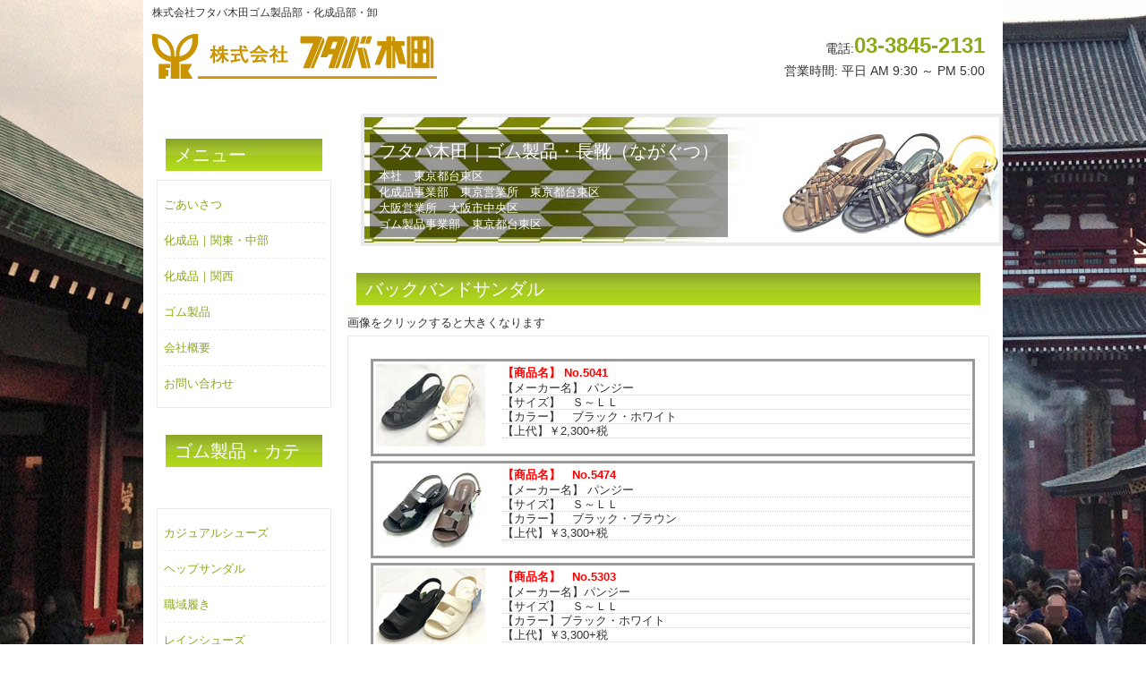

--- FILE ---
content_type: text/html
request_url: http://futabakida.co.jp/shoes_10.html
body_size: 3370
content:
<!DOCTYPE html>
<html dir="ltr" lang="ja">
<head>
<title>ゴム製品</title>

<meta charset="UTF-8">
<meta name="viewport" content="width=device-width, user-scalable=yes, maximum-scale=1.0, minimum-scale=1.0">

<META name="description" content="東京都・浅草。豊富な商品展開で小売店様のニーズに合った様々な履物を店頭展示、販売致しております。帆布２次加工品として無地感の多色のバリエーションを揃え、柄入りやぼかし加工なども好評を得ております。">
<META name="keywords" content="東京都,浅草,靴,サンダル,長靴,シューズ,安全靴">
<META name="robots" content="all">
<META name="revisit-after" content="3days">
<META name="distribution" content="Global">
<META name="Targeted Geographic Area" content="Japan">
<META name="copyright" content="Copyright &copy; 2016 futaba-KIDA Co., Ltd. All Rights Reserved.">
<META name="build" content="2016/05/20">
<META name="Author" content="Oasis">
<LINK rel="start" href="http://futabakida.co.jp/" title="（株）フタバ木田 | 靴の卸販売">
<LINK rel="index" href="/index.html">
<LINK rel="contents" href="/sitemap.html">
<LINK rel="canonical" href="http://futabakida.co.jp/">


  <link rel="shortcut icon" href="/favicon.ico" type="image/x-icon" />
  <link rel="apple-touch-icon" href="/apple-touch-icon.png" />
  <link rel="apple-touch-icon" sizes="57x57" href="/apple-touch-icon-57x57.png" />
  <link rel="apple-touch-icon" sizes="72x72" href="/apple-touch-icon-72x72.png" />
  <link rel="apple-touch-icon" sizes="76x76" href="/apple-touch-icon-76x76.png" />
  <link rel="apple-touch-icon" sizes="114x114" href="/apple-touch-icon-114x114.png" />
  <link rel="apple-touch-icon" sizes="120x120" href="/apple-touch-icon-120x120.png" />
  <link rel="apple-touch-icon" sizes="144x144" href="/apple-touch-icon-144x144.png" />
  <link rel="apple-touch-icon" sizes="152x152" href="/apple-touch-icon-152x152.png" />
  <link rel="apple-touch-icon" sizes="180x180" href="/apple-touch-icon-180x180.png" />
<link rel="shortcut icon" href="favicon.ico" />
<link rel="stylesheet" href="style.css" type="text/css" media="screen">
<link rel="stylesheet" href="css/lightbox.css" type="text/css" media="screen">
<!--[if lt IE 9]>
<script src="js/html5.js"></script>
<script src="js/css3-mediaqueries.js"></script>
<![endif]-->
<script src="js/jquery1.7.2.min.js"></script>
<script src="js/script.js"></script>
<script>
  (function(i,s,o,g,r,a,m){i['GoogleAnalyticsObject']=r;i[r]=i[r]||function(){
  (i[r].q=i[r].q||[]).push(arguments)},i[r].l=1*new Date();a=s.createElement(o),
  m=s.getElementsByTagName(o)[0];a.async=1;a.src=g;m.parentNode.insertBefore(a,m)
  })(window,document,'script','https://www.google-analytics.com/analytics.js','ga');

  ga('create', 'UA-77934555-1', 'auto');
  ga('send', 'pageview');

</script>
</head>


<body>

<div id="wrapper">

  <header id="header">
			<h1>株式会社フタバ木田ゴム製品部・化成品部・卸</h1>
      <!-- ロゴ -->
		<div class="logo">
			<a href="index.html"><img src="images/logo_l.png" width="318" height="60" alt="Sample site" /></a>
		</div>
		<!-- / ロゴ -->
		<!-- 電話番号+受付時間 -->
		<div class="info">
			<p class="tel"><span>電話:</span>03-3845-2131</p>
			<p class="open">営業時間: 平日 AM 9:30 ～ PM 5:00</p>
		</div>
		<!-- / 電話番号+受付時間 -->
	</header>

	<!-- メインナビゲーション --><!-- / メインナビゲーション -->
  
  <!-- コンテンツ -->
	<section id="main">
  
  	<!-- メイン画像 -->
		<div id="mainBanner">
			<img src="images/shoes_backband.jpg" width="709" height="140" alt="">
    	<div class="slogan">
				<h2>フタバ木田｜ゴム製品・長靴（ながぐつ）</h2>
				<p>本社　東京都台東区<br>化成品事業部　東京営業所　東京都台東区<br>大阪営業所　大阪市中央区<br>ゴム製品事業部　東京都台東区</p>
			</div>
		</div>
		<!-- / メイン画像 -->

	


		<section class="content">
			<h3 class="heading">バックバンドサンダル</h3>
            <p>画像をクリックすると大きくなります</p>
      <article>

			<div id="shoes">
<table><tr><td class="gazo"><a href="img/shoes/l/5041.jpg" rel="lightbox[0010]"><img src="img/shoes/s/5041.jpg"></a></td><td class="text"><strong>【商品名】 No.5041</strong>
<p>【メーカー名】 パンジー</p>
<p>【サイズ】　Ｓ～ＬＬ</p>
<p>【カラー】　ブラック・ホワイト</p>
<p>【上代】￥2,300+税</p></td></tr></table>
<table><tr><td class="gazo"><a href="img/shoes/l/5474.jpg" rel="lightbox[0010]"><img src="img/shoes/s/5474.jpg"></a></td><td class="text"><strong>【商品名】　No.5474</strong>
<p>【メーカー名】 パンジー</p>
<p>【サイズ】　Ｓ～ＬＬ</p>
<p>【カラー】　ブラック・ブラウン</p>
<p>【上代】￥3,300+税</p></td></tr></table>
<table><tr><td class="gazo"><a href="img/shoes/l/5303.jpg" rel="lightbox[0010]"><img src="img/shoes/s/5303.jpg"></a></td><td class="text"><strong>【商品名】　No.5303</strong>
<p>【メーカー名】パンジー</p>
<p>【サイズ】　Ｓ～ＬＬ</p>
<p>【カラー】ブラック・ホワイト</p>
<p>【上代】￥3,300+税</p></td></tr></table>
<table><tr><td class="gazo"><a href="img/shoes/l/5302.jpg" rel="lightbox[0010]"><img src="img/shoes/s/5302.jpg"></a></td><td class="text"><strong>【商品名】　No.5302</strong>
<p>【メーカー名】パンジー</p>
<p>【サイズ】　Ｓ～ＬＬ</p>
<p>【カラー】　ブラック</p>
<p>【上代】￥3,300+税</p></td></tr></table>
<table><tr><td class="gazo"><a href="img/shoes/l/5308.jpg" rel="lightbox[0010]"><img src="img/shoes/s/5308.jpg"></a></td><td class="text"><strong>【商品名】No.5308</strong>
<p>【メーカー名】パンジー</p>
<p>【サイズ】Ｓ～ＬＬ</p>
<p>【カラー】ブラック</p>
<p>【上代】￥3,300+税</p></td></tr></table>
<table><tr><td class="gazo"><a href="img/shoes/l/5965.jpg" rel="lightbox[0010]"><img src="img/shoes/s/5965.jpg"></a></td><td class="text"><strong>【商品名】No.5965(新商品)</strong>
<p>【メーカー名】パンジー</p>
<p>【サイズ】Ｓ～ＬＬ</p>
<p>【カラー】キャメル・カーキ</p>
<p>【上代】￥4,000+税</p></td></tr></table>
<table><tr><td class="gazo"><a href="img/shoes/l/5966.jpg" rel="lightbox[0010]"><img src="img/shoes/s/5966.jpg"></a></td><td class="text"><strong>【商品名】No.5966（新商品）</strong>
<p>【メーカー名】パンジー</p>
<p>【サイズ】Ｓ～ＬＬ</p>
<p>【カラー】ブラック・レンガ</p>
<p>【上代】￥4,000+税</p></td></tr></table>
<table><tr><td class="gazo"><a href="img/shoes/l/19510.jpg" rel="lightbox[0010]"><img src="img/shoes/s/19510.jpg"></a></td><td class="text"><strong>【商品名】　No.19510</strong>
<p>【メーカー名】 イチマツ化学</p>
<p>【サイズ】　Ｓ～ＬＬ</p>
<p>【カラー】　黒・ブラウン・ベージュ</p>
<p>【上代】　￥2,000+税</p></td></tr></table>









 </div>




    	</article>
		</section>
    

    
	</section>
	<!-- / コンテンツ -->

	<aside id="sidebar">
       
		<h3 class="heading">メニュー</h3>
    <article>
			<ul>
				<li><a href="01.html">ごあいさつ</a></li>
				<li><a href="top_01.html">化成品｜関東・中部</a></li>
				<li><a href="top_02.html">化成品｜関西</a></li>
				<li><a href="top_03.html">ゴム製品</a></li>
				<li><a href="04.html">会社概要</a></li>
				<li class="last"><a href="contact.html">お問い合わせ</a></li>
			</ul>
    </article>

		<h3 class="heading">ゴム製品・カテゴリ</h3>
    <article>
			<ul>
				<li><a href="shoes_01.html">カジュアルシューズ</a></li>
				<li><a href="shoes_02.html">ヘップサンダル</a></li>
				<li><a href="shoes_03.html">職域履き</a></li>
				<li><a href="shoes_04.html">レインシューズ</a></li>
				<li><a href="shoes_05.html">室内履き</a></li>
				<li><a href="shoes_06.html">足袋（たび）</a></li>
				<li><a href="shoes_08.html">安全靴</a></li>
			<!--	<li><a href="shoes_09.html">長靴</a></li> -->
				<li><a href="shoes_10.html">バックバンドサンダル</a></li>
			</ul>
    </article>
		<h3 class="heading">合成皮革・サンプル</h3>
    <article>
			<ul>
				<li><a href="top_catalog.html#cat01">合成皮革</a></li>
				<li><a href="top_catalog.html#cat02">スエード</a></li>
				<li><a href="top_catalog.html#cat03">花緒</a></li>
				<li><a href="top_catalog.html#cat04">帆布</a></li>
			</ul>
    </article>
  </aside>
	<!-- フッター -->
	<footer id="footer">
		<!-- 左側 -->
		<div id="info" class="grid">
			<!-- ロゴ -->
			<div class="logo">
				<a href="index.html"><img src="images/logo.png" width="45" height="45" alt="Sample site"><p><img style="width:220px;" src="images/logo_b.png" /><br><span>東京都台東区花川戸2丁目7番地2号</span></p></a>
			</div>
			<!-- / ロゴ -->
			<!-- 電話番号+受付時間 -->
			<div class="info">
				<p class="tel"><span>電話:</span> 03-3845-2131</p>
				<p class="open">営業時間: 平日 AM 9:30 ～ PM 5:00</p>
			</div>
			<!-- / 電話番号+受付時間 -->
		</div>  
		<!-- / 左側 -->
		<!-- 右側 ナビゲーション -->
		<ul class="footnav">
    		<li class="active"><a href="index.html"><strong>トップページ</strong></a></li>
				<li><a href="01.html">ごあいさつ</a></li>
				<li><a href="top_01.html">化成品｜関東・中部</a></li>
				<li><a href="top_02.html">化成品｜関西</a></li>
				<li><a href="top_03.html">ゴム製品</a></li>
				<li><a href="04.html">会社情報</a></li>
				<li class="last"><a href="contact.html"><strong>お問い合わせ</strong></a></li>
		</ul>
		<!-- / 右側 ナビゲーション -->


	</footer>
	<!-- / フッター -->
	<address>Copyright(c) 2016 FUtaba_kida Inc. All Rights Reserved. Design by <a href="http://f-tpl.com" target="_blank" rel="nofollow">http://f-tpl.com</a></address>
</div>
<script src="js/lightbox.min.js"></script>
</body>
</html>

--- FILE ---
content_type: text/css
request_url: http://futabakida.co.jp/style.css
body_size: 5608
content:
@charset "utf-8";


/* =Reset default browser CSS.
Based on work by Eric Meyer: http://meyerweb.com/eric/tools/css/reset/index.html
-------------------------------------------------------------- */
html, body, div, span, applet, object, iframe, h1, h2, h3, h4, h5, h6, p, blockquote, pre, a, abbr, acronym, address, big, cite, code, del, dfn, em, font, ins, kbd, q, s, samp, small, strike, strong, sub, sup, tt, var, dl, dt, dd, ol, ul, li, fieldset, form, label, legend, table.table, caption, tbody, tfoot, thead, tr, th, td {border: 0;font-family: inherit;font-size: 100%;font-style: inherit;font-weight: inherit;margin: 0;outline: 0;padding: 0;vertical-align: baseline;}
:focus {outline: 0;}

ol, ul {list-style: none;}
table.table {border-collapse: separate;border-spacing: 0;}
caption, th, td {font-weight: normal;text-align: left;}
blockquote:before, blockquote:after,q:before, q:after {content: "";}
blockquote, q {quotes: "" "";}
a img{border: 0;}
figure{margin:0}
article, aside, details, figcaption, figure, footer, header, hgroup, menu, nav, section {display: block;}
/* -------------------------------------------------------------- */

body {
color:#333;
font-size:small;
font-family:verdana,"ヒラギノ丸ゴ ProN W4","Hiragino Maru Gothic ProN","メイリオ","Meiryo","ＭＳ Ｐゴシック","MS PGothic",Sans-Serif;
line-height:1.5;
/*background:#f1f1f1;*/
background: url(images/back.jpg);
background-attachment:fixed;
-webkit-text-size-adjust: none;
}

h3{
	font-size:20px;
	background-color:#96CD36;
	color: #fff;
	padding: 10px 10px 10px 10px;
	margin: 30px 10px 10px 10px;
}

#list001 ul li{
	padding: 10px;
	font-size: 20px;
	padding: 10px  15px;
	margin: 5px;
	border: solid #8FDC5F 1px;
}
#list001 ul li a{
	display: block;
    height: 100%;
    width: 100%
}


/*バナー
--------------------------------*/
#Banner01{
	width:100%;
	text-align:center;
}

/* リンク設定
------------------------------------------------------------*/
a{color:#8aaa16;text-decoration:none;}
a:hover{color:#708c0c;}
a:active, a:focus {outline:0;}


/* 全体
------------------------------------------------------------*/
#wrapper{
margin:0 auto;
padding:0 1%;
width:98%;
position:relative;
background:#fff;
}

.inner{
margin:0 auto;
width:100%;
}


/*************
/* ヘッダー
*************/
#header{
height:110px;
}

#header h1{
padding:5px 0 10px 10px;
font-size:12px;
font-weight:normal;
}

/*************
/* ロゴ
*************/
.logo{
float:left;
}

.logo p{float:left;}

.logo img{
width:auto;
float:left;
padding:0 5px 0 10px;
}

.logo span{display:block;}

/*************
/* 電話番号
*************/
.info{
float:right;
padding-right:20px;
text-align:right;
}

.info .open{font-size:1.1em;}


/*************
/* ロゴ+電話番号
*************/
.logo,.info .tel{
color:#8aaa16;
font-size:24px;
font-weight:bold;
}

.logo span,.info span{
color:#333;
font-size:.6em;
font-weight:normal;
}


/**************************
/* メイン画像（トップページ+サブページ）
**************************/
#mainBanner{
margin:17px auto;
padding:0;
width:100%;
position:relative;
line-height:0;
}

#mainBanner img{
max-width:100%;
height:auto;
border:4px solid #ebebeb;
}

.slogan{
position:absolute;
max-width:100%;
height:auto;
bottom:10px;
left:10px;
padding:5px 10px;
line-height:1.4;
color:#fff;
background-color: rgba(0,0,0,0.4);
}

.slogan h2{
padding-bottom:5px;
font-size:20px;
}


/**************************
/* グリッド
**************************/
.gridWrapper{
padding-bottom:20px;
overflow: hidden;
}

* html .gridWrapper{height:1%;}
	
.grid{
float:left;
border-radius:5px;
background:#fff;
}

.box{
margin:0 5px;
padding:10px;
border:1px solid #ebebeb;
}

.box img{
max-width:100%;
height:auto;
border:4px solid #ebebeb;
}

.box h3{padding:10px 0 5px;}

.box h3, .box p{text-align:center;}

.box p.readmore{
padding:10px 5px 5px;
text-align:right;
}



/*************
メイン コンテンツ
*************/
section.content article{
padding:20px;
margin-bottom:20px;
border:1px solid #ebebeb;
overflow:hidden;
}

* html section.content article{height:1%;}

section.content p{margin-bottom:5px;}

h3.heading{
font-weight:normal;
padding:0 10px;
line-height:36px;
color:#fff;
background:url(images/heading3.png) repeat-x 0 0;
}

h4.heading2{
	text-align:left;
font-weight:normal;
padding:0 5px;
line-height:30px;
color:#fff;
background:url(images/heading3.png) repeat-x 0 0;
}

section.content img{
max-width:90%;
height:auto;
}

section.news{
	padding:0px 15px 0px 15px;
}
section.news p{
	padding:0px 15px 0px 15px;
	border-bottom:#CCC 1px dotted;
}
section.news p span{
	color:#09F;
	margin-right:10px;
}
.alignleft{
float:left;
clear:left;
margin:3px 10px 10px 0;
}

.alignright{
float:right;
clear:right;
margin:3px 0 10px 10px;
}

#gallery .grid img,.border{border:4px solid #ebebeb;}



/*************
テーブル
*************/
table.table{
border-collapse:collapse;
margin:5px auto 15px auto;
}

table.table td{
border-collapse:collapse;
background-color:#F9F9F9;
text-align:left;
padding:8px;
border:1px solid #D6D6D6;
line-height:20px;
}

table.table th{
background-color:#F5F5F5;
text-align:right;
padding:8px;
white-space:nowrap;
color: #151515;
border-top:1px solid #D4D4D4;
border-right:4px solid #D4D4D4;
border-bottom:1px solid #D4D4D4;
border-left:1px solid #D4D4D4;
font-size:13px;
font-weight:normal;
letter-spacing:1px;
background-repeat:repeat-x;
background-position:top;
}

table.table td select{
	width:100%;
	box-sizing:border-box
}

table.table td input{
	width:100%;
	box-sizing:border-box
}
table.table td textarea{
	width:100%;
	box-sizing:border-box
}


/**************
*シューズ
/**************/

#shoes .shoes_R strong{
	color:#F00;
	font-size:1.2em;
}

/*************
/* サイドバー
*************/
#sidebar ul{padding-top:10px;}

#sidebar li{
margin-bottom:10px;
padding-bottom:10px;
list-style:none;
border-bottom:1px dashed #ebebeb;
}

#sidebar li:last-child{
border:0;
margin-bottom:0px;
}

#sidebar li a{display:block;}

ul.list li{
clear:both;
margin-bottom:5px;
padding:5px 0;
overflow:hidden;
}

ul.list li{height:1%;}

ul.list li img{
float:left;
margin-right:10px;
}

ul.list li{
font-size:12px;
line-height:1.35;
}


/*************
/* フッター
*************/
#footer{
clear:both;
overflow:hidden;
padding:10px 10px 20px 10px;
background:#e8e8e8;
}

* html #footer{height:1%;}

#footer .grid{
padding:10px 0 5px;
margin:0;
background:transparent;
}

#footer #info .logo, #footer #info .info{float:none;}

#footer #info .info{
clear:both;
padding:10px 0 0 15px;
text-align:left;
}

#footer .logo{font-size:18px;}

#footer .info .tel,#footer .info .tel span,#footer #info .open{font-size:12px;}

ul.footnav{
float:right;
width:620px;
padding:10px 0;
}

ul.footnav li{
float:left;
margin-bottom:10px;
padding:0 7px 0 8px;
border-right:1px solid #b6b6b6;
}

#footer a{color:#333;}

#footer a:hover{color:#888;}

address{
clear:both;
padding:5px;
text-align:center;
font-style:normal;
font-size:12px;
color:#fff;
background:#333;
}

p.toiQ{
	font-size:14px;
	font-weight:800;
	color:#090;
}
p.toiA{
}


#shoes {
	width:100%;
	text-align:center;
}
#shoes .shoes_R strong{
	color:#F00;
	font-size:1.2em;
	margin:5px auto 15px -10px;
	line-height:20px;
}
#shoes_box {
	width:650px;
	text-align:center;
	margin:3px auto 3px auto;
	height:115px;
	border:#999 1px solid;
	background-color:#CCC;
}
#shoes .shoes_L{
	width:150px;
	height:107px;
	float:left;
	border:#999 1px solid;
	margin:3px 0 3px 3px;
	background-color:#FFF;
}
#shoes .shoes_R{
	width:476px;
	height:97px;
	float: right;
	border:#999 1px solid;
	margin:3px 3px 3px 0;
	background-color:#FFF;
	text-align:left;
	padding:5px;
}

#shoes p{
	margin:0 0 0 0;
	padding:0;
	line-height:15px;
}

#shoes p.clear{
	clear:both;
}
#shoes table{
	padding:3px;
	margin:5px;
	width:100%;
	height:107px;
	border:0;
	border-collapse: collapse;
	border-style:none;
	background-color:#CCC;
}

#shoes table tr{
	border:#999 3px solid;
}
#shoes table td{
	background-color:#FFF;
	vertical-align: top;
	padding:3px;
}
#shoes table td.gazo{
	width:135px;
}
#shoes table td.text{
	width:auto;
	
}
#shoes table td.text strong{
	font-weight:800;
	color:#F00;
}

#shoes table > tbody > tr > td p{
	border-bottom:#CCC 1px dotted;
}

#shoes table.category{
	padding:3px;
	margin:10px auto;
	width:40%;
	height:auto;
	border:0;
	border-collapse: collapse;
	border-style:none;
	background-color: #F00;

}
#shoes table.category td{
	text-align:center;	
}
#shoes table.category td a.gentleman{
	border-radius: 10px;
	background: #6CF;

background: -webkit-gradient(linear, left top, left bottom, color-stop(0.00, #70b6f2), color-stop(0.50, #54a3ee), color-stop(0.50, #3690f0), color-stop(1.00, #1a62db));
background: -webkit-linear-gradient(top, #70b6f2 0%, #54a3ee 50%, #3690f0 50%, #1a62db 100%);
background: -moz-linear-gradient(top, #70b6f2 0%, #54a3ee 50%, #3690f0 50%, #1a62db 100%);
background: -o-linear-gradient(top, #70b6f2 0%, #54a3ee 50%, #3690f0 50%, #1a62db 100%);
background: -ms-linear-gradient(top, #70b6f2 0%, #54a3ee 50%, #3690f0 50%, #1a62db 100%);
background: linear-gradient(to bottom, #70b6f2 0%, #54a3ee 50%, #3690f0 50%, #1a62db 100%);


	color:#fff;
	padding:5px;
	display:block;
	
}
#shoes table.category td a.woman{
	border-radius: 10px;
	background: #6CF;
	
background: -webkit-gradient(linear, left top, left bottom, color-stop(0.00, #efc7cb), color-stop(0.50, #d24b5a), color-stop(0.50, #ba2636), color-stop(1.00, #f28f9a));
background: -webkit-linear-gradient(top, #efc7cb 0%, #d24b5a 50%, #ba2636 50%, #f28f9a 100%);
background: -moz-linear-gradient(top, #efc7cb 0%, #d24b5a 50%, #ba2636 50%, #f28f9a 100%);
background: -o-linear-gradient(top, #efc7cb 0%, #d24b5a 50%, #ba2636 50%, #f28f9a 100%);
background: -ms-linear-gradient(top, #efc7cb 0%, #d24b5a 50%, #ba2636 50%, #f28f9a 100%);
background: linear-gradient(to bottom, #efc7cb 0%, #d24b5a 50%, #ba2636 50%, #f28f9a 100%);

	color:#fff;
	padding:5px;
	display:block;
	
}
#sample li.sample1{
	margin:10px 0 1px 0 ;
	padding:8px;
	border:none;
	font-size:1.3em;
	color:#060;
border-radius: 5px;
background: -webkit-gradient(linear, left top, left bottom, color-stop(0.00, #bcffbe), color-stop(0.50, #69ff6d), color-stop(0.50, #34f438), color-stop(1.00, #34f438));
background: -webkit-linear-gradient(top, #bcffbe 0%, #69ff6d 50%, #34f438 50%, #34f438 100%);
background: -moz-linear-gradient(top, #bcffbe 0%, #69ff6d 50%, #34f438 50%, #34f438 100%);
background: -o-linear-gradient(top, #bcffbe 0%, #69ff6d 50%, #34f438 50%, #34f438 100%);
background: -ms-linear-gradient(top, #bcffbe 0%, #69ff6d 50%, #34f438 50%, #34f438 100%);
background: linear-gradient(to bottom, #bcffbe 0%, #69ff6d 50%, #34f438 50%, #34f438 100%);

}
#sample ul li{
	margin:2px 2px 2px 10px !important;
	padding:6px 4px 6px 10px !important;
	color:#360;
	background-color:#D9FFA6;
	border:none;
	line-height:1.0em;
	font-size:1.0em;
}
#sample ul li p{
	display:inline-block;
	width:100px !important;
	height:10px;
	padding:0;
	margin:0;
}
#sample ul li a{
	background-color: #060 !important;
	padding:3px 8px;
	color:#FFF;
}
#sample ul li a:hover{
	background-color:#FF9 !important;
	color:#000;
}

#formerror{
	border:#F00 2px solid;
	color:#F00;
	padding:20px;
	margin:20px;
}
table.tableform{
	margin:15px;
	padding:15px;
}
table.tableform td{
	margin:10px;
	padding:10px;
	border:#999 1px solid;
	width:80%;
}
table.tableform th{
	text-align:right;
	padding:5px 10px 5px 10px;
	width:100px;
	background-color:#CCC;
	vertical-align:middle;
}
div.facebook-page{
	width:48%;
	height:300px;
	float:left;
}
div.twitter-page{
	width:48%;
	height:300px;
	float:right;
}


/* PC用
------------------------------------------------------------*/
@media only screen and (min-width: 960px){

  nav#mainNav{
	padding:0 14px;
	clear:both;
	overflow:hidden;
	position:relative;
	background:url(images/topnavBg.png);
	}

	nav#mainNav ul li{
	float: left;
	position: relative;
	}

	nav#mainNav li.last{border-right:1px solid #ebebeb;}

	nav#mainNav ul li a{
	display: block;
	text-align: center;
	_float:left;
	font-size:13px;
	width:154px;
	height:45px;
	padding-top:15px;
	color:#333;
	background:url(images/topnavSep.png);
	border-left:1px solid #ebebeb;
	}

	nav#mainNav ul li a span,nav#mainNav ul li a strong{
	display:block;
	}

	nav#mainNav ul li a span{
	color:#708c0c;
	font-size:10px;
	}

	nav div.panel{
	display:block !important;
	float:left;
	}

	a#menu{display:none;}

	nav#mainNav li.active a, nav#mainNav li a:hover{
	color:#fff;
	background-position:0 -60px;
	padding-top:15px;
	}
	
	#mainBanner{margin-left:15px;}
	#subpage #mainBanner{margin:15px auto;}

	#wrapper,.inner{
	width:960px;
	padding:0;
	}
	
	#wrapper{padding-bottom:20px;}
	
	#main{
	float:right;
	width:717px;
	padding-right:15px;
	}
	
	#sidebar{
	float:left;
	width:195px;
	padding:15px 0 0 15px;
	overflow:hidden;
	}
	
	#sidebar article{
	padding:7px;
	margin-bottom:20px;
	border:1px solid #ebebeb;
	overflow:hidden;
	}
	
	/* グリッド全体 */
	.gridWrapper{
	width:960px;
	margin:0 0 0 -10px;
	}
	
	#gallery article{padding:10px 0 10px 10px;}
	
	/* グリッド */
	.grid{
	float:left;
	width:300px;
	margin-left:20px;
	}
	
	#subpage .grid{width:auto;}
	
  #gallery .grid{
	width:auto;
	margin:10px 0 2px 10px;
	}
	
table.table{
	width:100%;
}
/**************************
/* バナー２
**************************/
#mainBanner2{
margin:0;
padding:0;
width:100%;
text-align:center;
background-image:url(img/banner_back.png);
}

#mainBanner2 img{
	margin:auto;
}


div.facebook-page{
	width:48%;
	height:350px;
	float:left;
}
div.twitter-page{
	width:48%;
	height:350px;
	float:right;
	overflow: scroll;
}

}


@media only screen and (max-width:959px){
	*{
    -webkit-box-sizing: border-box;
       -moz-box-sizing: border-box;
         -o-box-sizing: border-box;
        -ms-box-sizing: border-box;
            box-sizing: border-box;
	}
	
	nav#mainNav{
	clear:both;
	width:100%;
	margin:0 auto;
	padding:0;
	background: -webkit-gradient(linear, left top, left bottom, color-stop(1, #f5f5f5), color-stop(0.5, #f0f0f0), color-stop(0.00, #f7f7f7));
	background: -webkit-linear-gradient(top, #f7f7f7 0%, #f0f0f0 50%, #f5f5f5 100%);
	background: -moz-linear-gradient(top, #f7f7f7 0%, #f0f0f0 50%, #f5f5f5 100%);
	background: -o-linear-gradient(top, #f7f7f7 0%, #f0f0f0 50%, #f5f5f5 100%);
	background: -ms-linear-gradient(top, #f7f7f7 0%, #f0f0f0 50%, #f5f5f5 100%);
	background: linear-gradient(top, #f7f7f7 0%, #f0f0f0 50%, #f5f5f5 100%);
  border:1px solid #e4e4e4;
	}

	nav#mainNav a.menu{
	width:100%;
	display:block;
	height:40px;
	line-height:40px;
	font-weight: bold;
	text-align:left;
	}

	nav#mainNav a#menu span{padding-left:10px;}
	nav#mainNav > a span:before{content: "→ ";}
	nav#mainNav a.menuOpen span:before{content: "↓ ";}

	nav#mainNav a#menu:hover{cursor:pointer;}

	nav .panel{
	display: none;
	width:100%;
	position: relative;
	right: 0;
	top:0;
	z-index: 1;
	}

	nav#mainNav ul li{
	float: none;
	clear:both;
	width:100%;
	height:auto;
	line-height:1.2;
	background:url(images/bg.png);
	}

	nav#mainNav ul li a,nav#mainNav ul li.current-menu-item li a{
	display: block;
	padding:15px 10px;
	text-align:left;
	border-bottom:1px dashed #ccc;
	}
	
	nav#mainNav ul li a span{padding-left:10px;}
	
	nav#mainNav ul li:first-child a{
	border-top:1px solid #e4e4e4;
	}
	
	nav#mainNav ul li:last-child a{border:0;}
	
	nav#mainNav ul li.active a{	color:#708c0c;}

	nav div.panel{float:none;}
	
	#subpage #mainBanner{max-width:720px;}
	
	#sidebar article{padding:7px 8px;}
	
	#footer .grid,#footer ul.footnav{
	float:none;
	width:100%;
	text-align:center;
	}

	ul.footnav li{float:none;display:inline-block;}
	
	.grid{
	width:32%;
	margin:10px 0 0 1%;
	}
	
	#gallery .grid{
	float:left;
	width:31%;
	margin:0 0 0 1%;
	}
	
	#footer .grid img, #footer .info{float:none;}
	#footer .grid p{display:block;}
	#footer #info .info{float:none;text-align:center;}
	
	#footer.logo,#footer .info{
	width:100%;
	float:none;
	}
	
	#footer .logo p{float:none;display:block;}
	#footer .logo img{float:none;padding:0;}
	

#shoes_box {
	width:600px;

}
#shoes .shoes_L{
	width:150px;
	height:107px;

}
#shoes .shoes_R{
	width:440px;
	height:107px;

}
/**************************
/* バナー２
**************************/
#mainBanner2{
margin:0;
padding:0;
width:100%;
text-align:center;
background-image:url(img/banner_back.png);
}

#mainBanner2 img{
	margin:auto;
	width:100%;
}


div.facebook-page{
	width:48%;
	height:510px;
	float:left;
}
div.twitter-page{
	width:48%;
	height:450px;
	float:right;
	overflow: scroll;
}

}

/* スマートフォン 横(ランドスケープ) */
@media only screen and (max-width:640px){
div.facebook-page{
	width:48%;
	height:510px;
	float:left;
}
div.twitter-page{
	width:30%;
	height:450px;
	float:right;
	overflow: scroll;
}

}

/* スマートフォン 横(ランドスケープ) */
@media only screen and (max-width:640px){
body {
background:#f1f1f1;
background-image:none;
-webkit-text-size-adjust: none;
}
.gridWrapper{
	margin-right:15px;
}
.grid{width:100%;}
	#header{
	height:auto;
	padding-bottom:20px;
	}
	
	#header h1,.logo,.info{text-align:center;}
	
	.logo,.info{
	clear:both;
	width:100%;
	float:none;
	}
	
	.logo p{float:none;display:block;}
	.logo img{float:none;padding:0;}
	
	.box img{
	max-width:180px;
	float:left;
	margin-right:5px;
	}
	
	.box h3{padding-top:0;}

  .alignleft,.alignright{
	float:none;
	display:block;
	margin:0 auto 10px;
	}
	
	#gallery .grid{float:left;}
	
#shoes_box {
	width:100%;
	height:120px;

}
#shoes_box img{
	width:130px;
}
#shoes .shoes_L{
	padding-top:7px;
	width:140px;
	height:110px;
}
#shoes .shoes_R{
	width:350px;
	height:110px;

}

div.facebook-page{
	width:100%;
	height:510px;
	float:none;
}
div.twitter-page{
	width:100%;
	height:450px;
	float:none;
	overflow: scroll;
}


}


/* スマートフォン 縦(ポートレート) */
@media only screen and (max-width:480px){



#gallery article figure{
	padding:0px;
	text-align:center;
}
#gallery article figure.grid{
width:100%;
}



	.grid{width:100%;}
	.box img{max-width:100px;}
#mainBanner h2,#mainBanner p{font-size:80%;}
	
#shoes_box{
	width:100%;
	height:100px;
}

#shoes .shoes_R{
	width: 170px;
	height:90px;
	font-size:8px;
	line-height:7px;
}
#shoes .shoes_R p{
	margin:0 0 0 0;
	padding:0;
	line-height:10px;
}
#shoes_box > div.shoes_L{
		width: 80px;
		height:90px;
}
#shoes_box > div.shoes_L > a > img{
	width: 80px;
}

#shoes teble td p{
	border-bottom:#CCC 1px dotted;
}
#shoes table > tbody > tr{
	height:auto;
}
#shoes table > tbody > tr > td.gazo{
	width:90px;
	height:auto;
}
#shoes table > tbody > tr > td.text{
	font-size:10px;
	height:auto;
}
#shoes table > tbody > tr > td p{
	border-bottom:#CCC 1px dotted;
}

#shoes table > tbody > tr > td.gazo > a > img{
	width:90px;
}

}




--- FILE ---
content_type: text/plain
request_url: https://www.google-analytics.com/j/collect?v=1&_v=j102&a=201466743&t=pageview&_s=1&dl=http%3A%2F%2Ffutabakida.co.jp%2Fshoes_10.html&ul=en-us%40posix&dt=%E3%82%B4%E3%83%A0%E8%A3%BD%E5%93%81&sr=1280x720&vp=1280x720&_u=IEBAAEABAAAAACAAI~&jid=1227191035&gjid=1705429056&cid=130938822.1768445712&tid=UA-77934555-1&_gid=815167396.1768445712&_r=1&_slc=1&z=1852225315
body_size: -450
content:
2,cG-CX1RLP68DS